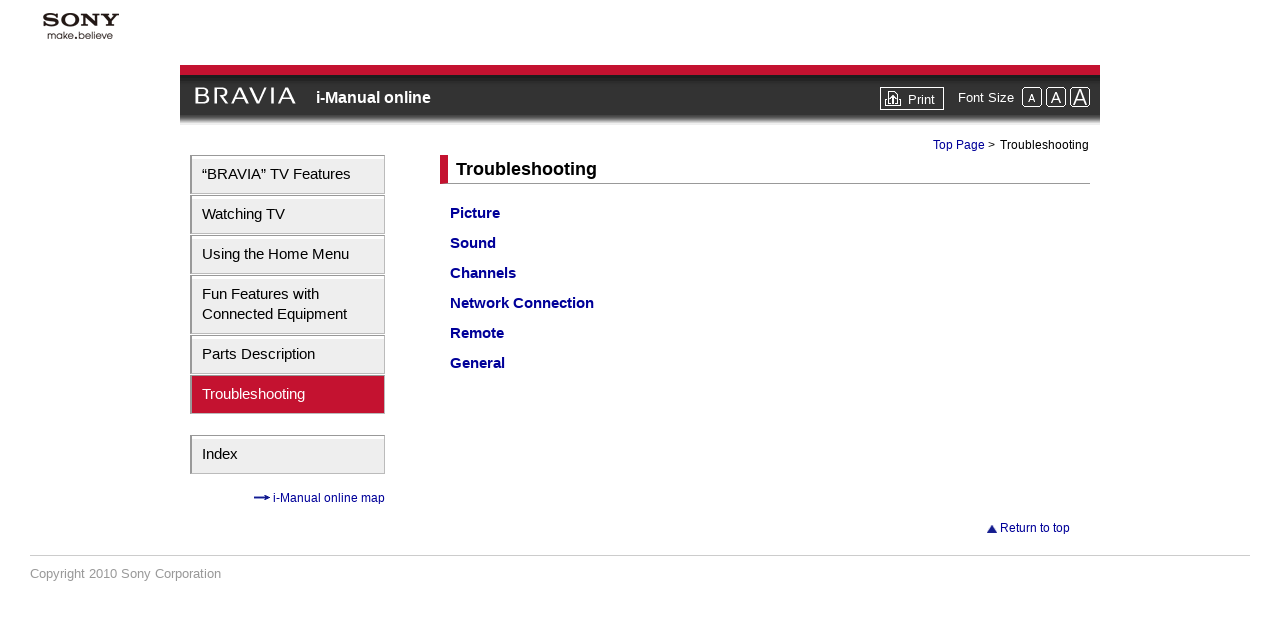

--- FILE ---
content_type: text/html
request_url: https://helpguide.sony.net/apmig/bravia_i-manuals/GA/en/ex710/index_troubleshooting.html
body_size: 4596
content:

<!DOCTYPE html PUBLIC "-//W3C//DTD XHTML 1.0 Strict//EN"
	"http://www.w3.org/TR/xhtml1/DTD/xhtml1-strict.dtd">
<html lang="en-GB">
<head>
<meta http-equiv="Content-Type" content="text/html; charset=UTF-8" />
<meta HTTP-EQUIV="Content-Script-Type" CONTENT="text/javascript" />
<title>Troubleshooting</title>
<link rel="stylesheet" type="text/css" href="../share/css/style.css" media="all" />
<link rel="stylesheet" type="text/css" href="../share/css/illust_egb.css" media="all" />
<link href="../share/header/popup/css/globalheader.css" rel="stylesheet" type="text/css" media="all" />
<link href="../share/footer/popup/css/globalfooter.css" rel="stylesheet" type="text/css" media="all" />
<link rel="stylesheet" type="text/css" href="../share/css/print.css" media="print" />
<script type="text/javascript" src="../share/js/print.js"></script>
<script type="text/javascript" src="modelcode.js"></script>


</head>
<body onload="SizeChange();chgHTML();">


<div id="popup_pagewidth">
<!-- ヘッダー読み込み -->
<div id="glhtpop-cover">
<div id="glhtpop">
<div id="glhtpop-logoarea"><img src="../share/header/popup/images/head_logo_s.gif" alt="Sony" width="102" height="52" /></div>
</div>
</div>
<!-- ヘッダー読み込み -->


<!-- 作業エリアここから -->


<!--Title_start-->

<a name="bpt"></a>

<div id="header1">

<div id="header2">
<h1 id="bravia"><a href="index.html"><img src="../share/images/bravia_headlogo.png" alt="BRAVIA" width="101px" height="20px" align="bottom" /></a></h1>
<h1 id="title_local"><a href="index.html">i-Manual online</a></h1>
</div>

<div id="header3">
<ul>
<li class="print"><a href="javascript:void(0);" target="_self" onclick="openWin()">Print</a></li>
<li class="t-p">Font Size</li>
<li class="t-img"><script type="text/javascript" src="../share/js/textsize.js"></script></li>
</ul>
</div>

</div>

<!--Title_end-->
<!----------------------------------------------------------------------------------------------------------->

<!----------------------------------------------------------------------------------------------------------->
<!--Container_start--->

<div id="container">


<!--h0_toc_start-->

<div id="docs">

<div id="menu">

<div class="menu-w">
</div>

<ul class="menu">
<li><a href="index_features.html">&#8220;BRAVIA&#8221; TV Features</a></li>
<li><a href="index_watchingtv.html">Watching TV</a></li>
<li><a href="index_homemenu.html">Using the Home Menu</a></li>
<li><a href="index_funfeatures.html">Fun Features with Connected Equipment</a></li>
<li><a href="index_parts.html">Parts Description</a></li>
<li><a href="index_troubleshooting.html" class = "selected">Troubleshooting</a></li>
</ul>

<div class="menu-w">
</div>

<ul class="menu">
<li><a href="index_list.html">Index</a></li>
</ul>

<p class="menu"><img src="../share/images/s1051.gif" alt="arrow_right" width="16" height="5" /><a href="onlinemap.html"> i-Manual online map</a></p>

</div>

<!--h0_toc_end-->
<!----------------------------------------------------------------------------------------------------------->
<!----------------------------------------------------------------------------------------------------------->
<!--Topicpage_start-->

<div id="main">

<!--Bclist_start-->

<ul class="bclist">
<li><a href="index.html">Top Page</a> &gt; </li>

<li><span class="current">Troubleshooting</span></li>
</ul>

<!-- * for print only -->
<p class="nav_print">Top Page &gt; 
<span class="current">Troubleshooting</span>

</p>

<!--Bclist_end-->

<h1 class="l0">Troubleshooting</h1>

<ul class="toc">

<li class="tocl1"><a href="tspicture_restaep.html">Picture</a></li>
<li class="tocl1"><a href="tssound.html">Sound</a></li>
<li class="tocl1"><a href="tschannels_ga.html">Channels</a></li>
<li class="tocl1"><a href="tsnetwork.html">Network Connection</a></li>
<li class="tocl1"><a href="tsremote.html">Remote</a></li>
<li class="tocl1"><a href="tsgeneral_excaeptw_2a2_2a3_2b1_2b2_3a0.html">General</a></li>
</ul>

<p class="space"></p>

</div>

<!--Topicpage_end-->
<!----------------------------------------------------------------------------------------------------------->

<!----------------------------------------------------------------------------------------------------------->
<!--Footerpage_start-->

<div id="footer">
<p class="bpt-last">
<img src="../share/images/s3040.gif" alt="" /> <a href="#bpt">Return to top</a>
</p>
</div>

<!--Footerpage_end-->

</div>
</div>


<!-- フッダー読み込み -->
<div id="popfooter">Copyright 2010 Sony Corporation</div>
<!-- フッダー読み込み -->
</div>
<!-- end of popup_pagewidth -->

</body>
</html>
<!-- file:GA/GA_analog/egb/3a-0/index_troubleshooting.html // [ | AEP | 3a-0 | GA_analog] === last update:2010/06/28 11:52:38 --->

--- FILE ---
content_type: text/css
request_url: https://helpguide.sony.net/apmig/bravia_i-manuals/GA/en/share/css/style.css
body_size: 17362
content:
/***********************************************/
/* style.css                                   */
/***********************************************/

/***********************************************/
/* HTML tag styles                             */
/***********************************************/ 

* {
	margin: 0;
	padding: 0;
}
body {
	font-size: 1em;
	text-align: center;
	background-color: #ffffff;
	font-family: "Arial", "Verdana", "Helvetica", san-serif
}
body div {
	text-align: left;
}
body img {
	border: 0;
	vertical-align: middle;
}

ul,ol,li,dl,dt,dd {
	color: #000000;
}

/********** title **********/

#header1 {
	width: 900px;
	height: 50px;
	display: block;
	margin-right: auto;
	margin-left: auto;
	padding: 0 10px 10px 10px;
	background-image: url(../images/title_bg.gif);
	background-repeat: repeat-x;
	border-top-width: 10px;
	border-top-style: solid;
	border-top-color: #C41230;
}
#header2 {
	width: auto;
	height: 20px;
	display: block;
	float:left;
	padding-top: 12px;
}
#header2 h1 {
	font-size: 100%;
	font-weight: bold; 	
	color: #ffffff;
	padding-top: 8px;
}
#header2 h1 a {
	text-decoration: none;
	color:#ffffff;
}
#header2 h1 a:hover {
	text-decoration: none;
	color:#ffffff;
}
#header3 {
	width: auto;
	height: 20px;
	display: block;
	float:right;
	margin-top: 12px;
}
#header3 ul li {
	display: inline;
	list-style: none;
	padding-left: 1px;
}
#header3 ul li.print {
	display: inline;
	float: left;
	clear: left;
	background-color: #333333;
}
#header3 ul li.print a {
	padding: 4px 8px 2px 27px;
	display: block;
	text-decoration: none;
	color: #FFFFFF;
	font-size: 13px;
	font-weight: normal;
	border: 1px solid #FFFFFF;
	background-color: #333333;
	background-image: url(../images/print_icon1.gif);
	background-repeat: no-repeat;
	background-position: 0% 50%;
}
#header3 ul li.print a:hover {
	padding: 4px 8px 2px 27px;
	display: block;
	text-decoration: none;
	color: #333333;
	font-size: 13px;
	font-weight: normal;
	border-top: 2px solid #666666;
	border-left: 2px solid #666666;
	background-color: #CCCCCC;
	background-image: url(../images/print_icon2.gif);
	background-repeat: no-repeat;
	background-position: 0% 50%;
}
#header3 ul li.t-p {
	height: 12px;
	padding-top: 2px;
	padding-left: 14px;
	padding-right: 3px;
	color: #FFFFFF;
	font-size: 13px;
	font-weight: normal;
	line-height: 13px;
	vertical-align: middle;
	zoom: 1;
}


/********** container **********/

#container {
	width: 900px;
	height: auto;
	display: block;
	margin-left: auto;
	margin-right: auto;
}

/********** bclist **********/

ul.bclist {
	float: right;
	text-align: right;
}
ul.bclist li {
	padding-left: 1px;
	padding-right: 1px;
	display: inline;
	list-style: none;
	font-size: 0.75em;
	font-weight: normal;
	/*color: #000099;*/
}
ul.bclist li a {

	font-weight: normal;
	text-decoration: none;
	color: #000099;
}
ul.bclist li a:hover {
	font-weight: normal;
	/*line-height: 100%;*/
	text-decoration: underline;
	color: #000099;
}

/* for print */
p.nav_print {
	display: none;
}

/********** menu **********/

#menu {
	width: 195px;
	height: auto;
	float: left;
	display: block;
	margin: 0;
	font-weight: normal;
}
div.menu-w {
	height: 20px;
	font-size: 10px;
	background-color: #ffffff;
}
ul.menu {
	text-align: left;
	list-style: none;
	color: #000000;
}
ul.menu li{
	margin-bottom: 1px;
	font-size: 95%;
	line-height: 20px;
	border-top: 1px solid #999999;
	border-left: 2px solid #999999;
	border-bottom: 1px solid #bbbbbb;
	border-right: 1px solid #bbbbbb;
	background-color: #eeeeee;
	background-image: url(../images/menu-blockcolor.gif);
	background-repeat: no-repeat;
}
ul.menu li a {
	padding: 8px 10px 9px 10px;
	display: block;
	text-decoration: none;
	color: #000000;
}
ul.menu li a:hover {
	padding: 9px 9px 8px 11px;
	text-decoration: none;
	background-color: #dddddd;
	background-image: url(../images/menu-blockcoloron.gif);
	background-repeat: no-repeat;
}
p.menu {
	padding: 15px 0 10px 0;
	text-align: right;
	color:#000099;
	font-size: 75%;
	line-height: 100%;
	border-top: solid 2px #ffffff;
}
p.menu img {
	vertical-align: 20%;
}
p.menu a {
	text-decoration: none;
	color: #000099;
}
p.menu a:hover { 
	text-decoration: underline;
	color: #000099;
}

/********** main **********/

#main {
	width: 650px;
	margin-left: 30px;
	padding: 0px;
	float: right;
	background-color: #ffffff;
}
#main a { 
	text-decoration: none;
	color: #000099;
}
#main a:hover { 
	text-decoration: underline;
	color: #000099;
}
#main img {
	vertical-align: middle;
}

/********** main.h **********/
h1.l0 {
	margin-top: 20px;
	margin-bottom: 18px;
	padding-top: 4px;
	padding-bottom: 3px;
	padding-left: 8px;
	clear: both;
	color:#000000;
	font-size: 110%;
	font-weight: bold; 
	border-bottom: 1px solid #999999;
	border-left: 10px solid #000099;
}
h1.l0 img{
	margin-bottom: 3px;
}
h1.l1 {
	margin-bottom: 18px;
	padding-top: 20px;
	padding-bottom: 5px;
	clear: both;
	color:#000000;
	font-size: 110%;
	font-weight: bold; 
	border-bottom: solid 2px #aaaaaa;
}
h2.l2 {
	margin-bottom: 18px;
	padding-top: 20px;
	padding-bottom: 3px;
	clear: both;
	color:#000000;
	font-size: 105%;
	font-weight: bold; 
	border-bottom: solid 1px #aaaaaa;
}

/********** main.p **********/

p.main {
	margin-top: 7px;
	margin-bottom: 6px;
	color:#000000;
	font-size: 95%;
	font-weight: normal;
	line-height: 130%;
}
p.space {
	height: 5px;
}

/********** table **********/
table {
	border-collapse: collapse;
	border: 1px solid #000000;
	font-size: 90%;
	line-height: 125%;
}
th {
	width: auto;
	padding: 3px 4px 3px 4px;
	border: 1px solid #000000;
	background-color: #eeeeee;
}
td {
	padding: 3px 4px 3px 4px;
	border: 1px solid #000000;
}

/********** list ***********/

ul.toc {
	list-style: none;
	font-size: 95%;
}
ul.toc li.tocl1 {
	margin-top: 8px;
	margin-bottom: 3px;
	font-weight: bold; 	
	line-height: 145%;
}
ul.toc li.tocl2 {
	margin-top: 8px;
	margin-left: 25px;
	font-weight: bold; 	 	
	line-height: 145%;
}
ul.bull-sub {
	margin-top: 3px;
	margin-right: 2px;
	margin-left: 6px;
	margin-bottom: 6px;
	clear: both;
	list-style: none;
	color:#000000;
	font-weight: normal;
	line-height: 130%;
}
ul.bull-sub li {
	font-size: 0.9em;
	padding: 5px 0 0 12px;
	background: url(../images/s1061.gif) no-repeat;
	background-position: 0em 0.8em;
}

ul.bull-sub li li {
	font-size: 1em;
}

ul.bull-sub li div {
	font-size: 1em;
}

/********** step **********/

ol.step-h2 {
	list-style:decimal;
	margin: 12px 0 3px 28px;
	padding-bottom: 5px;
	font-size: 105%;
	font-weight: bold;
}
ol.step-h2 li{
	list-style:decimal;
}
ol.step-h2 li p {
	padding-bottom: 5px;
	font-size: 0.9em;
	font-weight: normal;
	line-height: 125%;
}

ol.step-h2 ul.bull-sub li.none {
	margin-top: 0px;
	margin-right: 0;
	margin-bottom: 0px;
	margin-left: -1.5em;
	line-height: 100%;
}
ol.sonyfont {
	list-style: none;
	font-size: 0.95em;
	font-weight: bold;
	line-height: 120%;	
}
ol.sonyfont li {
	padding-bottom: 4px;
	padding-left: 20px;
}
li.sf-square1 {
	width: 510px;
	margin-top: 8px;
	background: url(../images/s0010.gif) no-repeat;
	background-position: 0em 0.1em;
}
li.sf-square2 {
	width: 510px;
	margin-top: 4px;
	background:url(../images/s0020.gif) no-repeat;
	background-position: 0em 0.1em;
}
li.sf-square3 {
	width: 510px;
	margin-top: 4px;
	background:url(../images/s0030.gif) no-repeat;
	background-position: 0em 0.1em;
}
li.sf-square4 {
	width: 510px;
	margin-top: 4px;
	background:url(../images/s0040.gif) no-repeat;
	background-position: 0em 0.1em;
}
li.sf-square5 {
	width: 510px;
	margin-top: 4px;
	background:url(../images/s0050.gif) no-repeat;
	background-position: 0em 0.1em;
}
li.sf-square6 {
	width: 510px;
	margin-top: 4px;
	background:url(../images/s0060.gif) no-repeat;
	background-position: 0em 0.1em;
}
li.sf-square7 {
	width: 510px;
	margin-top: 4px;
	background:url(../images/s0070.gif) no-repeat;
	background-position: 0em 0.1em;
}
li.sf-square8 {
	width: 510px;
	margin-top: 4px;
	background:url(../images/s0080.gif) no-repeat;
	background-position: 0em 0.1em;
}
li.sf-square9 {
	width: 510px;
	margin-top: 4px;
	background:url(../images/s0090.gif) no-repeat;
	background-position: 0em 0.1em;
}
li.sf-square10 {
	width: 510px;
	margin-top: 4px;
	background:url(../images/s0100.gif) no-repeat;
	background-position: 0em 0.1em;
}
ol.sonyfont li p {
	margin-top: 3px;
	margin-bottom: 2px;
	color:#000000;
	font-size: 90%;
	font-weight: normal;
	line-height: 135%;	
}

/********** ast **********/

#main small {
	color:#000000;
	font-size: 92%;
	font-weight: normal;
	
}

/********** image **********/

div.illust {
	margin: 6px 0 6px 0;
	padding: 4px 0 4px 0;
	border: 0;
}

/************* #topic styles ***************/
.topic {
	padding-left: 1px;
	margin-bottom: 2px;
}
.topic a {
	text-decoration: none;
	color: #000099;
}
.topic a:hover {
	text-decoration: underline;
	color: #000099;
}
.topic ul {
	list-style: none;
	clear: both;	
	margin-bottom: 20px;
}
.topic ul.l0 {
	width: 870px;
	margin-top: 12px;
	margin-bottom: 5px;
	padding: 5px 0 3px 8px;
	display: block;
	font-size: 110%;
	font-weight: bold;
	color: #000000;
	border-bottom: 1px solid #999999;
	border-left: 10px solid #000099;
}
.topic ul.l0 li {
	display: inline;
}
.topic ul.l0 li p {
	padding-bottom: 1px;
	padding-left: 12px;
	float: right;
	clear: both;
	font-size: 0.7em;
	font-weight: normal;
	line-height: 75%;
	text-align: right;
}
.topic ul.l0 li p a{
	text-decoration: none;
	color: #000099;
}
.topic ul.l0 li p a:hover{
	text-decoration: underline;
	color: #000099;
}
.topic ul.l0 li a {
	text-decoration: none;
	color: #000000;
}
.topic ul.l0 li a:hover {
	text-decoration: none;
	color: #000000;
}
.topic ul.left {
	width: 420px;
	display: block;
	float: left;

	font-size: 95%;
	font-weight: bold;
	line-height: 130%;
}
.topic ul.right {
	width: 420px;
	display: block;
	float: right;
	clear: right;
	font-size: 95%;
	font-weight: bold;
	line-height: 130%;
}
.topic ul li.l1 {
	width: 356px;
	margin: 7px 2px 0 12px;
	padding-left: 12px;
	background: url(../images/s1060.gif) no-repeat;
	background-position: 0em 0.4em;
}
.topic ul li.l2 {
	width: 330px;
	margin: 5px 2px 0 26px;
	padding-left: 12px;
	font-size: 95%;
	font-weight: normal;
	line-height: 125%;
	background: url(../images/s1065.gif) no-repeat;
	background-position: 0em 0.4em;
}

/********** footer **********/

#footer {
	width: 870px;
	height: auto;
	margin-top: 5px;
	padding-top: 5px;
	display: block;
	clear: both;
	font-weight: normal;
	background-color: #ffffff;
}
#footer a {
	text-decoration: none;
	color:#000099;
}
#footer a:hover { 
	text-decoration: underline;
	color: #000099;
}
p.bpt-last {
	width: 870px;
	margin-top: 2px;
	padding-right: 2px;
	padding-left: 10px;
	display: block;
	font-size: 75%;
	text-align: right;
}	

/***********************************************/
/* Custom styles (YIT)                         */
/***********************************************/ 

/********** basic **********/

/* header */
#header2 h1#bravia{
	display: inline;
	margin-left: 5px;
	margin-right: 1em;
	
}

#header2 h1#title_local{
	display: inline;
	vertical-align: bottom;
}


/* sidemenu */
ul.menu li a.selected {
	color: #FFFFFF;
	background-color: #C41230;
}
ul.menu li a.selected:hover {
	background-color: #C41230;
}
ul.menu li a:hover {
	padding: 8px 10px 9px 10px;
	background-image: none;
}

/* h1 deco */
h1.l0 {
	border-left: 8px solid #C41230;
}

/* toc deco */
ul.toc {
	margin-left: 10px;
}
ul.toc li.tocl2 {
	margin-left: 18px;
}
.topic ul.l0 {
	padding: 5px 0 3px 10px;
	border-left: 8px solid #C41230;
}

/* preview */
#preview {
	background-color: #EAEAEA;
	padding: 25px;
	margin-bottom: 15px;
	height: 100%;
}
#preview h2 {
	font-size: 1em;
	font-weight: bold;
	color: #B7B7B7;
	margin-bottom: 8px;
}
div.illust-preview {
	float: left;
	margin-right: 20px;
	position: relative;

}

#preview div.list-preview {
	float: left;
	width: 400px;
}

#preview li {
	font-size: 0.9em;
}

/* illust */
div.illust{
	margin: 15px 0 15px 0;
}

/* illust captions */
li.sf-square1 {
	background: url(../res_common/S_txt_boxnega_01.icon.png) no-repeat;
}
li.sf-square2 {
	background: url(../res_common/S_txt_boxnega_02.icon.png) no-repeat;
}
li.sf-square3 {
	background: url(../res_common/S_txt_boxnega_03.icon.png) no-repeat;
}
li.sf-square4 {
	background: url(../res_common/S_txt_boxnega_04.icon.png) no-repeat;
}
li.sf-square5 {
	background: url(../res_common/S_txt_boxnega_05.icon.png) no-repeat;
}
li.sf-square6 {
	background: url(../res_common/S_txt_boxnega_06.icon.png) no-repeat;
}
li.sf-square7 {
	background: url(../res_common/S_txt_boxnega_07.icon.png) no-repeat;
}
li.sf-square8 {
	background: url(../res_common/S_txt_boxnega_08.icon.png) no-repeat;
}
li.sf-square9 {
	background: url(../res_common/S_txt_boxnega_09.icon.png) no-repeat;
}
li.sf-square10 {
	background: url(../res_common/S_txt_boxnega_10.icon.png) no-repeat;
}
li.sf-square11 {
	width: 510px;
	margin-top: 4px;
	background: url(../res_common/S_txt_boxnega_11.icon.png) no-repeat;
	background-position: 0em 0.1em;
}
ul.bull-sub li.none{
	list-style-type: none;
	background: none;
	/*padding-left: 0px;*/
}
ul.noind li.none{
	list-style-type: none;
	background: none;
	text-indent: -0.5em;
	margin-left: 0.5em;
	text-size: 0.9em;
	line-height: 1.3em;
	/*padding-left: 0px;*/
}

/* div */
div.hr{
	border-bottom-width: 2px;
	border-bottom-style: solid;
	border-bottom-color: #C9C9C9;
	margin-bottom: 10px;
	margin-top: 10px;
}

/* dl dt */
dt {
	font-size: 0.9em;
	line-height: 130%;
	font-weight: bold;

}
dd {
	font-size: 0.9em;
	line-height: 130%;
	padding-bottom: 10px;
	margin-bottom: 10px;
	padding-left: 2em;
}
dl.top dd {
	border-bottom-width: 2px;
	border-bottom-style: solid;
	border-bottom-color: #C9C9C9;
}
dl.child {
	margin-top: 10px;
}
dl.child dd {
	font-size: 1em;
	border-bottom-style: none;	
	margin-bottom: 0px;
}
dl.child dt {
	font-size: 1em;
	padding-top: 10px;
	border-top-width: 1px;
	border-top-style: solid;
	border-top-color: #C9C9C9;
}

/* bclist */
ul.bclist li .current {
	font-weight: normal;
	text-decoration: none;
	color: #000000;
}

/* hint note */
div.hint {
	background-color: #F4F4F4;
	padding: 6px;
	margin-top: 10px;
	margin-bottom: 10px;	
}
div.note {
	background-color: #ECECEC;
	padding: 6px;
	margin-top: 10px;
	margin-bottom: 10px;
}

/* table */
th.icon_comment {
	background-color: white;
	white-space: nowrap;
}


/* others */
p.step {
	font-size: 0.95em;
	line-height: 1.3em;
	text-indent: -1.5em;
	margin-left: 1.5em;
}

p.option {
	margin-top: 7px;
	margin-bottom: 6px;
	color:#000000;
	font-size: 95%;
	font-weight: normal;
	line-height: 130%;
	text-indent: -0.95em;
	margin-left: 0.95em;
}

/* footer */
#popfooter {
	font-size: 0.8em;
	color: #999999;
}

/********** Top page **********/

#title_logo {
	padding-top: 70px;
	padding-bottom: 5px;
	border-bottom: 1px solid #C41230;
}

#title_model {
	font-size: 1.1em;
	padding-top: 25px;
	padding-bottom: 35px;
	margin-left: 20px;
	font-weight: bold; 
	
}


/********** manual index **********/

div.topic ul.topic_list {
	font-size: 1em;
	margin-left: 20px;
	margin-top: 10px;
}

ul.topic_list li.l1m {
	line-height: 1.5em;
}

ul.topic_list li.l2m {
	line-height: 1.5em;
	margin-left: 1.5em;
}

ul.topic_list li.l3m {
	line-height: 1.5em;
	margin-left: 5em;
}


/* rayout table */
table.table_rayout{
	border-top-style: none;
	border-right-style: none;
	border-bottom-style: none;
	border-left-style: none;
}

table.table_rayout th,td{
	border-top-style: none;
	border-right-style: none;
	border-bottom-style: none;
	border-left-style: none;
	background-color: white;
	padding-top: 10px;
	text-align: left;
	vertical-align: top;
}

table.table_rayout td.right_arrow {
	vertical-align: middle;
}

table.table_rayout .center {
	text-align: center;
}

table.table_rayout div.illust {
	margin: 0 0 0 0;
}

/* table with border */
table.tableA {
	border-top-style: solid;
	border-right-style: none;
	border-bottom-style: none;
	border-left-style: solid;
	border-top-width: 1px;
	border-left-width: 1px;
	border-top-color: #999999;
	border-left-color: #999999;
}


table.tableA th {
	border-top-style: none;
	border-right-style: solid;
	border-bottom-style: solid;
	border-left-style: none;
	border-right-width: 1px;
	border-bottom-width: 1px;
	border-right-color: #999999;
	border-bottom-color: #999999;
	background-color: white;
	font-weight: bold;
}

table.tableA td {
	border-top-style: none;
	border-right-style: solid;
	border-bottom-style: solid;
	border-left-style: none;
	border-right-width: 1px;
	border-bottom-width: 1px;
	border-right-color: #999999;
	border-bottom-color: #999999;
	background-color: white;
}

/* for debug */
table.tableC {
	border-top-style: none;
	border-right-style: none;
	border-bottom-style: none;
	border-left-style: none;
}


table.tableC th {
	border-top-style: none;
	border-right-style: none;
	border-bottom-style: none;
	border-left-style: none;
	background-color: white;
}

table.tableC td {
	border-top-style: none;
	border-right-style: none;
	border-bottom-style: none;
	border-left-style: none;
	background-color: none;
}
div.caption {
	background-color: #FF66FF;
	padding: 3px;
	margin: 2px;
}

/*----- use dummy image -----*/

.dummy1{
	background-image: url(../images/t_sizeAS.gif);
}

.dummy2{
	background-image: url(../images/t_sizeAM.gif);
}

.dummy3{
	background-image: url(../images/t_sizeAL.gif);
}

.dummy4{
	background-image: url(../images/t_sizeAS_on.gif);
}

.dummy5{
	background-image: url(../images/t_sizeAM_on.gif);
}

.dummy6{
	background-image: url(../images/t_sizeAL_on.gif);
}
/*----- -----*/

--- FILE ---
content_type: text/css
request_url: https://helpguide.sony.net/apmig/bravia_i-manuals/GA/en/share/css/illust_egb.css
body_size: 2943
content:
/********** illust positions **********/
.illust {
	position: relative;
}

.illust div {
	position: absolute;
	font-weight: bold;
	font-size: 0.9em;
}
.illust .caption1 {
	display: block;
	position: absolute;
}

.illust .right_arrow {
	position: absolute;
	width: 100px;
	text-align: center;
	top: 40px;
	left: 170px;
	vertical-align: middle;
}

.illust .right_viewimage {
	top: 0px;
	left: 250px;
}
.for_print {
	display: none;
}
.illust-left{
	position: relative;
}



/********** illust positions patarn **********/

.illust .remote1 {
	top: 15px;
	left: 3px;
	width: 82px;
	text-align:center;
}


.illust .undercomment {
	position: relative;
}

/* chart */
.illust .chart_text1 {
	top: 15px;
	left: 10px;
	width: 160px;
}

.illust .chart_text2 {
	top: 15px;
	left: 230px;
	width: 340px;
}

.illust .chart_yes {
	position: absolute;
	top: 110px;
	left: 30px;
	width: 50px;
}

.illust .chart_no {
	top: 130px;
	left: 30px;
	width: 50px;
}

.illust .chart_sp1 {
	top: 40px;
	left: 620px;
	width: 150px;
}

.illust .chart_sp2 {
	top: 130px;
	left: 530px;
	width: 150px;
}

.illust .chart_sp3 {
	top: 130px;
	left: 140px;
	width: 50px;
}

/* upper caption */
.illust .caption_upper1 {
	top: -5px;
	left: 15px;
	width: 500px;
}

.illust .caption_upper2 {
	top: 20px;
	left: 70px;
	width: 500px;
}

/* connect */
.illust .connect_device{
	top: 45px;
	left: 0px;
	width: 300px;
}
.illust .connect_tv{
	top: 15px;
	left: 60px;
	width: 200px;
	text-align: right;
}
.illust .connect_cable{
	top: 110px;
	left: 60px;
	width: 300px;
	text-align: center;
}
.illust .connect_cable_under{
	top: 145px;
	left: 45px;
	width: 380px;
	text-align: center;
}
.illust .connect_cable_under1{
	top: 165px;
	left: 40px;
	width: 380px;
	text-align: center;
}
.illust .connect_cable_under2{
	top: 180px;
	left: 40px;
	width: 380px;
	text-align: center;
}
.illust .connect_cable_middle{
	top: 80px;
	left: 130px;
	width: 130px;
	text-align: center;
}

.illust .connect_cable_middle2{
	top: 85px;
	left: 130px;
	width: 130px;
	text-align: center;
}

/* home network */
.illust .h-net_device{
	top: 0px;
	left: 0px;
	width: 160px;
	text-align: left;
}
.illust .h-net_modem{
	top: 80px;
	left: 35px;
	width: 165px;
	text-align: left;
}
.illust .h-net_internet{
	top: 140px;
	left: -10px;
	width: 160px;
	text-align: left;
}
.illust .h-net_router{
	top: 175px;
	left: 140px;
	width: 160px;
	text-align: center;
}
.illust .h-net_tv{
	top: 0px;
	left: 270px;
	width: 160px;
	text-align: right;
}

/*  TD  */

.illust .syncout_under{
	top: 150px;
	left: 210px;
	width: 380px;
	text-align: center;
}

.illust .glass_under{
	top: 100px;
	left: 200px;
	width: 250px;
}

.illust .remote_upper{
	top: 5px;
	left: 10px;
	width: 250px;}

.illust .remote_under{
	top: 125px;
	left: 250px;
	width: 250px;}

/* 2010 0709 */

.illust .glass_bty1{
	top: 133px;
	left: 127px;
	width: 250px;}

.illust .glass_bty2{
	top: 30px;
	left: 250px;
	width: 250px;}

/* 2010 0720 */

.illust .scart_cable1{
	top: 170px;
	left: 5px;
	width: 300px;}

.illust .scart_cable2{
	top: 170px;
	left: 255px;
	width: 300px;}

/****************************************/

--- FILE ---
content_type: text/css
request_url: https://helpguide.sony.net/apmig/bravia_i-manuals/GA/en/share/css/print.css
body_size: 9688
content:
/***********************************************/
/* print.css                                   */
/***********************************************/

/***********************************************/
/* HTML tag styles   YIT 100415                          */
/***********************************************/ 

* {
	margin: 0;
	padding: 0;
}
body {
	margin-top: 2px;
	margin-left: 10px;
	font-size: 1em;
	text-align: left;
	background-color: #ffffff;
	font-family: "Arial", "Verdana", "Helvetica", san-serif
}
body div {
	text-align: left;
}
body img {
	border: 0;
}


/********** title **********/

#header1,#header2, #header3 {
	display: none;
}

/********** container **********/

#container {
	width: 640px;
	height: auto;
	display: block;
	text-align: left;
	margin-left: 0;
	margin-top: 5px;
}

/********** bclist **********/

.bclist {
	display: none;
}

/* for print */
p.nav_print {
	display: block;
	color: #000099;
	text-align: right;
	font-size: 0.8em;
}

p.nav_print  .current {
	color: #000000;
}

/********** menu **********/

#menu {
	display: none;
}

/********** main **********/

#main {
	width: 640px;
	margin: 0;
	padding: 0px;
	float: left;
	background-color: #ffffff;
}
#main a { 
	text-decoration: none;
	color: #000099;
}
#main a:hover { 
	text-decoration: underline;
	color: #000099;
}
#main img {
	vertical-align: middle;
}

/********** main.h **********/

h1.l0 {
	margin-top: 20px;
	margin-bottom: 18px;
	padding-top: 4px;
	padding-bottom: 3px;
	padding-left: 8px;
	clear: both;
	color:#000000;
	font-size: 110%;
	font-weight: bold; 
	border-bottom: 1px solid #999999;
	border-left: 10px solid #000099;
	page-break-after: avoid;

}
h1.l1 {
	margin-bottom: 18px;
	padding-top: 20px;
	padding-bottom: 5px;
	clear: both;
	color:#000000;
	font-size: 110%;
	font-weight: bold; 
	border-bottom: solid 2px #aaaaaa;
	page-break-after: avoid;

}
h2.l2 {
	margin-bottom: 18px;
	padding-top: 20px;
	padding-bottom: 3px;
	clear: both;
	color:#000000;
	font-size: 105%;
	font-weight: bold; 
	border-bottom: solid 1px #aaaaaa;
	page-break-after: avoid;

}


/********** main.p **********/

p.main {
	margin-top: 7px;
	margin-bottom: 6px;
	color:#000000;
	font-size: 95%;
	font-weight: normal;
	line-height: 130%;
}

p.space {
	height: 30px;
}

/********** table **********/

table {
	border: 1px solid #000000;
	border-collapse: collapse;
	font-size: 95%;
	line-height: 125%;
}
th {
	width: auto;
	padding: 3px 4px 3px 4px;
	border: 1px solid #000000;
	background-color: #eeeeee;
}

td {
	padding: 3px 4px 3px 4px;
	border: 1px solid #000000;
}

/********** list ***********/

ul.toc {
	list-style: none;
	font-size: 95%;
}
ul.toc li.tocl1 {
	margin-top: 8px;
	margin-bottom: 3px;
	font-weight: bold; 	
	line-height: 145%;
}
ul.toc li.tocl2 {
	margin-top: 8px;
	margin-left: 3em;
	font-weight: bold; 	 	
	line-height: 145%;
}

ul.bull-sub {
	margin-top: 3px;
	margin-right: 2px;
	margin-bottom: 6px;
	clear: both;
	list-style: none;
	color:#000000;
	font-weight: normal;
	line-height: 130%;
}
ul.bull-sub li {
	background: none;
	padding: 5px 0 0 12px;
	list-style: disc;
}

/********** step **********/

ol.step-h2 {
	margin: 12px 0 3px 28px;
	padding-bottom: 5px;
	font-size: 105%;
	font-weight: bold;
}
ol.step-h2 li p {
	padding-bottom: 5px;
	font-size: 85%;
	font-weight: normal;
	line-height: 125%;
}

ol.sonyfont {
	font-size: 95%;
	font-weight: bold;
	line-height: 120%;
	list-style: decimal;
}
ol.sonyfont li {
	padding-bottom: 4px;
	padding-left: 20px;
	list-style: decimal;
}

li.sf-square1 {
	width: 620px;
	margin-top: 8px;
	background: url(../images/s0010.gif) no-repeat;
	background-position: 0em 0.1em;
}
li.sf-square2 {
	width: 620px;
	margin-top: 4px;
	background:url(../images/s0020.gif) no-repeat;
	background-position: 0em 0.1em;
}
li.sf-square3 {
	width: 620px;
	margin-top: 4px;
	background:url(../images/s0030.gif) no-repeat;
	background-position: 0em 0.1em;
}
li.sf-square4 {
	width: 620px;
	margin-top: 4px;
	background:url(../images/s0040.gif) no-repeat;
	background-position: 0em 0.1em;
}
li.sf-square5 {
	width: 620px;
	margin-top: 4px;
	background:url(../images/s0050.gif) no-repeat;
	background-position: 0em 0.1em;
}
li.sf-square6 {
	width: 620px;
	margin-top: 4px;
	background:url(../images/s0060.gif) no-repeat;
	background-position: 0em 0.1em;
}
li.sf-square7 {
	width: 630px;
	margin-top: 4px;
	background:url(../images/s0070.gif) no-repeat;
	background-position: 0em 0.1em;
}
li.sf-square8 {
	width: 620px;
	margin-top: 4px;
	background:url(../images/s0080.gif) no-repeat;
	background-position: 0em 0.1em;
}
li.sf-square9 {
	width: 620px;
	margin-top: 4px;
	background:url(../images/s0090.gif) no-repeat;
	background-position: 0em 0.1em;
}
li.sf-square10 {
	width: 620px;
	margin-top: 4px;
	background:url(../images/s0100.gif) no-repeat;
	background-position: 0em 0.1em;
}
ol.sonyfont li p {
	margin-top: 3px;
	margin-bottom: 2px;
	color:#000000;
	font-size: 95%;
	font-weight: normal;
	line-height: 135%;	
}

ol.sonyfont li ul.bull-sub li{
	list-style: disc;
	margin-left: -1em;
}

ol.sonyfont li div {
	width: 95%;
}

ol.sonyfont li div ul.bull-sub li{
	margin-left: 1.2em;
}

/********** ast **********/

#main small {
	color:#000000;
	font-size: 92%;
	font-weight: normal;
	
}

/********** image **********/

div.illust {
	margin: 6px 0 6px 0;
	padding: 4px 0 4px 0;
	border: 0;
}

/************* #topic styles ***************/

.topic {
	padding-left: 1px;
	margin-bottom: 2px;
}
.topic a {
	text-decoration: none;
	color: #000099;
}
.topic a:hover {
	text-decoration: underline;
	color: #000099;
}
.topic ul {
	list-style: none;
	clear: both;	
	margin-bottom: 20px;
}
.topic ul.l0 {
	width: 620px;
	margin-top: 12px;
	margin-bottom: 5px;
	padding: 5px 0 3px 8px;
	display: block;
	font-size: 110%;
	font-weight: bold;
	color: #000000;
	border-bottom: 1px solid #999999;
	border-left: 10px solid #000099;
}
.topic ul.l0 li {
	display: inline;
	margin-left: 0px;
}
.topic ul.l0 li p {
	padding-bottom: 1px;
	padding-left: 12px;
	float: right;
	clear: both;
	font-size: 75%;
	font-weight: normal;
	line-height: 75%;
	text-align: right;
}
.topic ul.l0 li p a{
	text-decoration: none;
	color: #000099;
}
.topic ul.l0 li p a:hover{
	text-decoration: underline;
	color: #000099;
}
.topic ul.l0 li a {
	text-decoration: none;
	color: #000000;
}
.topic ul.l0 li a:hover {
	text-decoration: none;
	color: #000000;
}
.topic ul.left {
	width: 300px;
	display: block;
	float: left;
	clear: left;
	font-size: 95%;
	font-weight: bold;
	line-height: 130%;
}
.topic ul.right {
	width: 300px;
	display: block;
	float: right;
	clear: right;
	font-size: 95%;
	font-weight: bold;
	line-height: 130%;
}
.topic ul li.l1 {
	width: 296px;
	margin: 7px 2px 0 12px;
	padding-left: 12px;
	background: url(../images/s1060.gif) no-repeat;
	background-position: 0em 0.4em;
}
.topic ul li.l2 {
	width: 270px;
	margin: 5px 2px 0 26px;
	padding-left: 12px;
	font-size: 95%;
	font-weight: normal;
	line-height: 125%;
	background: url(../images/s1065.gif) no-repeat;
	background-position: 0em 0.4em;
}

/********** footer **********/

#footer {
	width: 628px;
	height: auto;
	margin-top: 5px;
	padding-top: 5px;
	display: block;
	clear: both;
	font-weight: normal;
	background-color: #ffffff;
}
#footer a {
	text-decoration: none;
	color:#000099;
}
#footer a:hover { 
	text-decoration: underline;
	color: #000099;
}
p.bpt-last {
	display: none;
}	

/***********************************************/
/* Custom styles (YIT)                         */
/***********************************************/ 

#popup_pagewidth {
	width: 640px;
	margin-left: 0px;
	margin-right: 0px;
	padding:0px 0px 0px 0px;
}
#popfooter {
	width: 640px;
	margin-right: 0px;
	margin-left: 0px;
}

.btn_close{
	display: none;
}

li {
	/*margin: 0 0 0 1.5em;*/
	margin-left: 1.5em;
}

ol li {
	margin-left: 5px;
}

ul.bull-sub {
	list-style-type: disc;
}
ul.bull-sub li {
	padding-left: 5px;
	background: none;
}

ol.sonyfont {
	list-style: decimal;
}
ol.sonyfont li {
	padding-bottom: 4px;
	padding-left: 5px;
	margin-left: 35px;
}
li.sf-square1 {
	width: auto;
	background: none;
}
li.sf-square2 {
	width: auto;
	background: none;
}
li.sf-square3 {
	width: auto;
	background: none;
}
li.sf-square4 {
	width: auto;
	background: none;
}
li.sf-square5 {
	width: auto;
	background: none;
}
li.sf-square6 {
	width: auto;
	background: none;
}
li.sf-square7 {
	width: auto;
	background: none;
}
li.sf-square8 {
	width: auto;
	background: none;
}
li.sf-square9 {
	width: auto;
	background: none;
}
li.sf-square10 {
	width: auto;
	background: none;
}
li.sf-square11 {
	width: auto;
	background: none;
}

/* Preview area */

#preview {
	border: 2px dotted #AAAAAA;
}

div.illust-preview {
	float: left;
	margin-right: 20px;
	position: relative;

}
#preview div.list-preview {
	width: 400px;
	float: left;
}

#preview ul {
	width: 90%;
}

div.hint ul {
	width: 90%;
}

div.note ul {
	width: 90%;
}

li.none{
	list-style-type: none;	
	list-style-image: none;
	background: none;
	padding-left: 0px;
	margin-left: 20px;
}
h4.hint,h4.note {
	text-decoration: underline;
}

/* rayout table */
table.table_rayout{
	border-top-style: none;
	border-right-style: none;
	border-bottom-style: none;
	border-left-style: none;
}

table.table_rayout th,td{
	border-top-style: none;
	border-right-style: none;
	border-bottom-style: none;
	border-left-style: none;
}

/* table */
th.icon_comment {
	vertical-align: top;
}


/********** step **********/


h2 {
	page-break-before: auto;
	page-break-after: avoid;
}

ul.bull-sub li.linoind{
	text-indent: -0.3em;
}

/********** manual index **********/

div.topic ul.topic_list {
	font-size: 1em;
	margin-left: 20px;
	margin-top: 10px;
}

ul.topic_list li.l1m {
	line-height: 1.5em;
}

ul.topic_list li.l2m {
	line-height: 1.5em;
	margin-left: 3em;
}

ul.topic_list li.l3m {
	line-height: 1.5em;
	margin-left: 6em;
}




--- FILE ---
content_type: application/x-javascript
request_url: https://helpguide.sony.net/apmig/bravia_i-manuals/GA/en/share/js/print.js
body_size: 94
content:

function openWin(){
    window.open(window.location.href,"printWindow");

	
}

if(window.name == "printWindow"){
	
    document.write('<link rel="stylesheet" type="text/css" href="../share/css/print.css" media="all" />');
	window.print();

}



--- FILE ---
content_type: application/x-javascript
request_url: https://helpguide.sony.net/apmig/bravia_i-manuals/GA/en/ex710/modelcode.js
body_size: 492
content:
function chgHTML() {
	
	var modelcode = "EX710";
	
	var title_base = document.title;
	
	var titletext = title_base + " | i-Manual online | "+ modelcode;
	
	document.title = titletext;



	if(navigator.appName=="Microsoft Internet Explorer") {
		if (document.getElementById("modelCodes") != null) {
			if (typeof(modelCodes.length) == "undefined") {
				modelCodes.innerHTML = modelcode;
				

			} else {
				for (i=0; i< modelCodes.length; i++) {
					modelCodes[i].innerHTML = modelcode;
				}
			}
		}
	} else {
		var verNums = document.getElementsByName("modelCodes");
		for (i=0; i< verNums.length; i++) {
			verNums[i].innerHTML = modelcode;
		}
	}
}